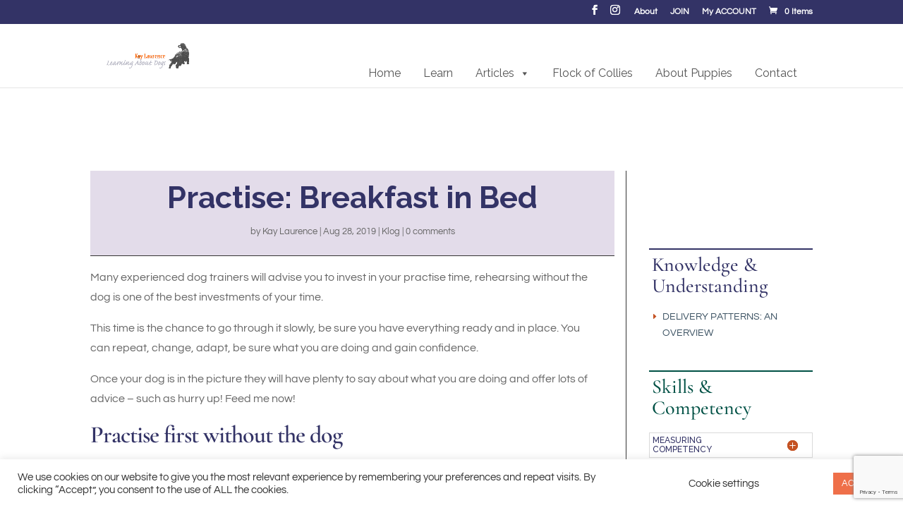

--- FILE ---
content_type: text/html; charset=utf-8
request_url: https://www.google.com/recaptcha/api2/anchor?ar=1&k=6LcNCMkUAAAAAM55D4Q8XdRDyxTXUcfIhRNqmpUb&co=aHR0cHM6Ly93d3cubGVhcm5pbmdhYm91dGRvZ3MuY29tOjQ0Mw..&hl=en&v=PoyoqOPhxBO7pBk68S4YbpHZ&size=invisible&anchor-ms=20000&execute-ms=30000&cb=o3i4cyeaw79c
body_size: 48793
content:
<!DOCTYPE HTML><html dir="ltr" lang="en"><head><meta http-equiv="Content-Type" content="text/html; charset=UTF-8">
<meta http-equiv="X-UA-Compatible" content="IE=edge">
<title>reCAPTCHA</title>
<style type="text/css">
/* cyrillic-ext */
@font-face {
  font-family: 'Roboto';
  font-style: normal;
  font-weight: 400;
  font-stretch: 100%;
  src: url(//fonts.gstatic.com/s/roboto/v48/KFO7CnqEu92Fr1ME7kSn66aGLdTylUAMa3GUBHMdazTgWw.woff2) format('woff2');
  unicode-range: U+0460-052F, U+1C80-1C8A, U+20B4, U+2DE0-2DFF, U+A640-A69F, U+FE2E-FE2F;
}
/* cyrillic */
@font-face {
  font-family: 'Roboto';
  font-style: normal;
  font-weight: 400;
  font-stretch: 100%;
  src: url(//fonts.gstatic.com/s/roboto/v48/KFO7CnqEu92Fr1ME7kSn66aGLdTylUAMa3iUBHMdazTgWw.woff2) format('woff2');
  unicode-range: U+0301, U+0400-045F, U+0490-0491, U+04B0-04B1, U+2116;
}
/* greek-ext */
@font-face {
  font-family: 'Roboto';
  font-style: normal;
  font-weight: 400;
  font-stretch: 100%;
  src: url(//fonts.gstatic.com/s/roboto/v48/KFO7CnqEu92Fr1ME7kSn66aGLdTylUAMa3CUBHMdazTgWw.woff2) format('woff2');
  unicode-range: U+1F00-1FFF;
}
/* greek */
@font-face {
  font-family: 'Roboto';
  font-style: normal;
  font-weight: 400;
  font-stretch: 100%;
  src: url(//fonts.gstatic.com/s/roboto/v48/KFO7CnqEu92Fr1ME7kSn66aGLdTylUAMa3-UBHMdazTgWw.woff2) format('woff2');
  unicode-range: U+0370-0377, U+037A-037F, U+0384-038A, U+038C, U+038E-03A1, U+03A3-03FF;
}
/* math */
@font-face {
  font-family: 'Roboto';
  font-style: normal;
  font-weight: 400;
  font-stretch: 100%;
  src: url(//fonts.gstatic.com/s/roboto/v48/KFO7CnqEu92Fr1ME7kSn66aGLdTylUAMawCUBHMdazTgWw.woff2) format('woff2');
  unicode-range: U+0302-0303, U+0305, U+0307-0308, U+0310, U+0312, U+0315, U+031A, U+0326-0327, U+032C, U+032F-0330, U+0332-0333, U+0338, U+033A, U+0346, U+034D, U+0391-03A1, U+03A3-03A9, U+03B1-03C9, U+03D1, U+03D5-03D6, U+03F0-03F1, U+03F4-03F5, U+2016-2017, U+2034-2038, U+203C, U+2040, U+2043, U+2047, U+2050, U+2057, U+205F, U+2070-2071, U+2074-208E, U+2090-209C, U+20D0-20DC, U+20E1, U+20E5-20EF, U+2100-2112, U+2114-2115, U+2117-2121, U+2123-214F, U+2190, U+2192, U+2194-21AE, U+21B0-21E5, U+21F1-21F2, U+21F4-2211, U+2213-2214, U+2216-22FF, U+2308-230B, U+2310, U+2319, U+231C-2321, U+2336-237A, U+237C, U+2395, U+239B-23B7, U+23D0, U+23DC-23E1, U+2474-2475, U+25AF, U+25B3, U+25B7, U+25BD, U+25C1, U+25CA, U+25CC, U+25FB, U+266D-266F, U+27C0-27FF, U+2900-2AFF, U+2B0E-2B11, U+2B30-2B4C, U+2BFE, U+3030, U+FF5B, U+FF5D, U+1D400-1D7FF, U+1EE00-1EEFF;
}
/* symbols */
@font-face {
  font-family: 'Roboto';
  font-style: normal;
  font-weight: 400;
  font-stretch: 100%;
  src: url(//fonts.gstatic.com/s/roboto/v48/KFO7CnqEu92Fr1ME7kSn66aGLdTylUAMaxKUBHMdazTgWw.woff2) format('woff2');
  unicode-range: U+0001-000C, U+000E-001F, U+007F-009F, U+20DD-20E0, U+20E2-20E4, U+2150-218F, U+2190, U+2192, U+2194-2199, U+21AF, U+21E6-21F0, U+21F3, U+2218-2219, U+2299, U+22C4-22C6, U+2300-243F, U+2440-244A, U+2460-24FF, U+25A0-27BF, U+2800-28FF, U+2921-2922, U+2981, U+29BF, U+29EB, U+2B00-2BFF, U+4DC0-4DFF, U+FFF9-FFFB, U+10140-1018E, U+10190-1019C, U+101A0, U+101D0-101FD, U+102E0-102FB, U+10E60-10E7E, U+1D2C0-1D2D3, U+1D2E0-1D37F, U+1F000-1F0FF, U+1F100-1F1AD, U+1F1E6-1F1FF, U+1F30D-1F30F, U+1F315, U+1F31C, U+1F31E, U+1F320-1F32C, U+1F336, U+1F378, U+1F37D, U+1F382, U+1F393-1F39F, U+1F3A7-1F3A8, U+1F3AC-1F3AF, U+1F3C2, U+1F3C4-1F3C6, U+1F3CA-1F3CE, U+1F3D4-1F3E0, U+1F3ED, U+1F3F1-1F3F3, U+1F3F5-1F3F7, U+1F408, U+1F415, U+1F41F, U+1F426, U+1F43F, U+1F441-1F442, U+1F444, U+1F446-1F449, U+1F44C-1F44E, U+1F453, U+1F46A, U+1F47D, U+1F4A3, U+1F4B0, U+1F4B3, U+1F4B9, U+1F4BB, U+1F4BF, U+1F4C8-1F4CB, U+1F4D6, U+1F4DA, U+1F4DF, U+1F4E3-1F4E6, U+1F4EA-1F4ED, U+1F4F7, U+1F4F9-1F4FB, U+1F4FD-1F4FE, U+1F503, U+1F507-1F50B, U+1F50D, U+1F512-1F513, U+1F53E-1F54A, U+1F54F-1F5FA, U+1F610, U+1F650-1F67F, U+1F687, U+1F68D, U+1F691, U+1F694, U+1F698, U+1F6AD, U+1F6B2, U+1F6B9-1F6BA, U+1F6BC, U+1F6C6-1F6CF, U+1F6D3-1F6D7, U+1F6E0-1F6EA, U+1F6F0-1F6F3, U+1F6F7-1F6FC, U+1F700-1F7FF, U+1F800-1F80B, U+1F810-1F847, U+1F850-1F859, U+1F860-1F887, U+1F890-1F8AD, U+1F8B0-1F8BB, U+1F8C0-1F8C1, U+1F900-1F90B, U+1F93B, U+1F946, U+1F984, U+1F996, U+1F9E9, U+1FA00-1FA6F, U+1FA70-1FA7C, U+1FA80-1FA89, U+1FA8F-1FAC6, U+1FACE-1FADC, U+1FADF-1FAE9, U+1FAF0-1FAF8, U+1FB00-1FBFF;
}
/* vietnamese */
@font-face {
  font-family: 'Roboto';
  font-style: normal;
  font-weight: 400;
  font-stretch: 100%;
  src: url(//fonts.gstatic.com/s/roboto/v48/KFO7CnqEu92Fr1ME7kSn66aGLdTylUAMa3OUBHMdazTgWw.woff2) format('woff2');
  unicode-range: U+0102-0103, U+0110-0111, U+0128-0129, U+0168-0169, U+01A0-01A1, U+01AF-01B0, U+0300-0301, U+0303-0304, U+0308-0309, U+0323, U+0329, U+1EA0-1EF9, U+20AB;
}
/* latin-ext */
@font-face {
  font-family: 'Roboto';
  font-style: normal;
  font-weight: 400;
  font-stretch: 100%;
  src: url(//fonts.gstatic.com/s/roboto/v48/KFO7CnqEu92Fr1ME7kSn66aGLdTylUAMa3KUBHMdazTgWw.woff2) format('woff2');
  unicode-range: U+0100-02BA, U+02BD-02C5, U+02C7-02CC, U+02CE-02D7, U+02DD-02FF, U+0304, U+0308, U+0329, U+1D00-1DBF, U+1E00-1E9F, U+1EF2-1EFF, U+2020, U+20A0-20AB, U+20AD-20C0, U+2113, U+2C60-2C7F, U+A720-A7FF;
}
/* latin */
@font-face {
  font-family: 'Roboto';
  font-style: normal;
  font-weight: 400;
  font-stretch: 100%;
  src: url(//fonts.gstatic.com/s/roboto/v48/KFO7CnqEu92Fr1ME7kSn66aGLdTylUAMa3yUBHMdazQ.woff2) format('woff2');
  unicode-range: U+0000-00FF, U+0131, U+0152-0153, U+02BB-02BC, U+02C6, U+02DA, U+02DC, U+0304, U+0308, U+0329, U+2000-206F, U+20AC, U+2122, U+2191, U+2193, U+2212, U+2215, U+FEFF, U+FFFD;
}
/* cyrillic-ext */
@font-face {
  font-family: 'Roboto';
  font-style: normal;
  font-weight: 500;
  font-stretch: 100%;
  src: url(//fonts.gstatic.com/s/roboto/v48/KFO7CnqEu92Fr1ME7kSn66aGLdTylUAMa3GUBHMdazTgWw.woff2) format('woff2');
  unicode-range: U+0460-052F, U+1C80-1C8A, U+20B4, U+2DE0-2DFF, U+A640-A69F, U+FE2E-FE2F;
}
/* cyrillic */
@font-face {
  font-family: 'Roboto';
  font-style: normal;
  font-weight: 500;
  font-stretch: 100%;
  src: url(//fonts.gstatic.com/s/roboto/v48/KFO7CnqEu92Fr1ME7kSn66aGLdTylUAMa3iUBHMdazTgWw.woff2) format('woff2');
  unicode-range: U+0301, U+0400-045F, U+0490-0491, U+04B0-04B1, U+2116;
}
/* greek-ext */
@font-face {
  font-family: 'Roboto';
  font-style: normal;
  font-weight: 500;
  font-stretch: 100%;
  src: url(//fonts.gstatic.com/s/roboto/v48/KFO7CnqEu92Fr1ME7kSn66aGLdTylUAMa3CUBHMdazTgWw.woff2) format('woff2');
  unicode-range: U+1F00-1FFF;
}
/* greek */
@font-face {
  font-family: 'Roboto';
  font-style: normal;
  font-weight: 500;
  font-stretch: 100%;
  src: url(//fonts.gstatic.com/s/roboto/v48/KFO7CnqEu92Fr1ME7kSn66aGLdTylUAMa3-UBHMdazTgWw.woff2) format('woff2');
  unicode-range: U+0370-0377, U+037A-037F, U+0384-038A, U+038C, U+038E-03A1, U+03A3-03FF;
}
/* math */
@font-face {
  font-family: 'Roboto';
  font-style: normal;
  font-weight: 500;
  font-stretch: 100%;
  src: url(//fonts.gstatic.com/s/roboto/v48/KFO7CnqEu92Fr1ME7kSn66aGLdTylUAMawCUBHMdazTgWw.woff2) format('woff2');
  unicode-range: U+0302-0303, U+0305, U+0307-0308, U+0310, U+0312, U+0315, U+031A, U+0326-0327, U+032C, U+032F-0330, U+0332-0333, U+0338, U+033A, U+0346, U+034D, U+0391-03A1, U+03A3-03A9, U+03B1-03C9, U+03D1, U+03D5-03D6, U+03F0-03F1, U+03F4-03F5, U+2016-2017, U+2034-2038, U+203C, U+2040, U+2043, U+2047, U+2050, U+2057, U+205F, U+2070-2071, U+2074-208E, U+2090-209C, U+20D0-20DC, U+20E1, U+20E5-20EF, U+2100-2112, U+2114-2115, U+2117-2121, U+2123-214F, U+2190, U+2192, U+2194-21AE, U+21B0-21E5, U+21F1-21F2, U+21F4-2211, U+2213-2214, U+2216-22FF, U+2308-230B, U+2310, U+2319, U+231C-2321, U+2336-237A, U+237C, U+2395, U+239B-23B7, U+23D0, U+23DC-23E1, U+2474-2475, U+25AF, U+25B3, U+25B7, U+25BD, U+25C1, U+25CA, U+25CC, U+25FB, U+266D-266F, U+27C0-27FF, U+2900-2AFF, U+2B0E-2B11, U+2B30-2B4C, U+2BFE, U+3030, U+FF5B, U+FF5D, U+1D400-1D7FF, U+1EE00-1EEFF;
}
/* symbols */
@font-face {
  font-family: 'Roboto';
  font-style: normal;
  font-weight: 500;
  font-stretch: 100%;
  src: url(//fonts.gstatic.com/s/roboto/v48/KFO7CnqEu92Fr1ME7kSn66aGLdTylUAMaxKUBHMdazTgWw.woff2) format('woff2');
  unicode-range: U+0001-000C, U+000E-001F, U+007F-009F, U+20DD-20E0, U+20E2-20E4, U+2150-218F, U+2190, U+2192, U+2194-2199, U+21AF, U+21E6-21F0, U+21F3, U+2218-2219, U+2299, U+22C4-22C6, U+2300-243F, U+2440-244A, U+2460-24FF, U+25A0-27BF, U+2800-28FF, U+2921-2922, U+2981, U+29BF, U+29EB, U+2B00-2BFF, U+4DC0-4DFF, U+FFF9-FFFB, U+10140-1018E, U+10190-1019C, U+101A0, U+101D0-101FD, U+102E0-102FB, U+10E60-10E7E, U+1D2C0-1D2D3, U+1D2E0-1D37F, U+1F000-1F0FF, U+1F100-1F1AD, U+1F1E6-1F1FF, U+1F30D-1F30F, U+1F315, U+1F31C, U+1F31E, U+1F320-1F32C, U+1F336, U+1F378, U+1F37D, U+1F382, U+1F393-1F39F, U+1F3A7-1F3A8, U+1F3AC-1F3AF, U+1F3C2, U+1F3C4-1F3C6, U+1F3CA-1F3CE, U+1F3D4-1F3E0, U+1F3ED, U+1F3F1-1F3F3, U+1F3F5-1F3F7, U+1F408, U+1F415, U+1F41F, U+1F426, U+1F43F, U+1F441-1F442, U+1F444, U+1F446-1F449, U+1F44C-1F44E, U+1F453, U+1F46A, U+1F47D, U+1F4A3, U+1F4B0, U+1F4B3, U+1F4B9, U+1F4BB, U+1F4BF, U+1F4C8-1F4CB, U+1F4D6, U+1F4DA, U+1F4DF, U+1F4E3-1F4E6, U+1F4EA-1F4ED, U+1F4F7, U+1F4F9-1F4FB, U+1F4FD-1F4FE, U+1F503, U+1F507-1F50B, U+1F50D, U+1F512-1F513, U+1F53E-1F54A, U+1F54F-1F5FA, U+1F610, U+1F650-1F67F, U+1F687, U+1F68D, U+1F691, U+1F694, U+1F698, U+1F6AD, U+1F6B2, U+1F6B9-1F6BA, U+1F6BC, U+1F6C6-1F6CF, U+1F6D3-1F6D7, U+1F6E0-1F6EA, U+1F6F0-1F6F3, U+1F6F7-1F6FC, U+1F700-1F7FF, U+1F800-1F80B, U+1F810-1F847, U+1F850-1F859, U+1F860-1F887, U+1F890-1F8AD, U+1F8B0-1F8BB, U+1F8C0-1F8C1, U+1F900-1F90B, U+1F93B, U+1F946, U+1F984, U+1F996, U+1F9E9, U+1FA00-1FA6F, U+1FA70-1FA7C, U+1FA80-1FA89, U+1FA8F-1FAC6, U+1FACE-1FADC, U+1FADF-1FAE9, U+1FAF0-1FAF8, U+1FB00-1FBFF;
}
/* vietnamese */
@font-face {
  font-family: 'Roboto';
  font-style: normal;
  font-weight: 500;
  font-stretch: 100%;
  src: url(//fonts.gstatic.com/s/roboto/v48/KFO7CnqEu92Fr1ME7kSn66aGLdTylUAMa3OUBHMdazTgWw.woff2) format('woff2');
  unicode-range: U+0102-0103, U+0110-0111, U+0128-0129, U+0168-0169, U+01A0-01A1, U+01AF-01B0, U+0300-0301, U+0303-0304, U+0308-0309, U+0323, U+0329, U+1EA0-1EF9, U+20AB;
}
/* latin-ext */
@font-face {
  font-family: 'Roboto';
  font-style: normal;
  font-weight: 500;
  font-stretch: 100%;
  src: url(//fonts.gstatic.com/s/roboto/v48/KFO7CnqEu92Fr1ME7kSn66aGLdTylUAMa3KUBHMdazTgWw.woff2) format('woff2');
  unicode-range: U+0100-02BA, U+02BD-02C5, U+02C7-02CC, U+02CE-02D7, U+02DD-02FF, U+0304, U+0308, U+0329, U+1D00-1DBF, U+1E00-1E9F, U+1EF2-1EFF, U+2020, U+20A0-20AB, U+20AD-20C0, U+2113, U+2C60-2C7F, U+A720-A7FF;
}
/* latin */
@font-face {
  font-family: 'Roboto';
  font-style: normal;
  font-weight: 500;
  font-stretch: 100%;
  src: url(//fonts.gstatic.com/s/roboto/v48/KFO7CnqEu92Fr1ME7kSn66aGLdTylUAMa3yUBHMdazQ.woff2) format('woff2');
  unicode-range: U+0000-00FF, U+0131, U+0152-0153, U+02BB-02BC, U+02C6, U+02DA, U+02DC, U+0304, U+0308, U+0329, U+2000-206F, U+20AC, U+2122, U+2191, U+2193, U+2212, U+2215, U+FEFF, U+FFFD;
}
/* cyrillic-ext */
@font-face {
  font-family: 'Roboto';
  font-style: normal;
  font-weight: 900;
  font-stretch: 100%;
  src: url(//fonts.gstatic.com/s/roboto/v48/KFO7CnqEu92Fr1ME7kSn66aGLdTylUAMa3GUBHMdazTgWw.woff2) format('woff2');
  unicode-range: U+0460-052F, U+1C80-1C8A, U+20B4, U+2DE0-2DFF, U+A640-A69F, U+FE2E-FE2F;
}
/* cyrillic */
@font-face {
  font-family: 'Roboto';
  font-style: normal;
  font-weight: 900;
  font-stretch: 100%;
  src: url(//fonts.gstatic.com/s/roboto/v48/KFO7CnqEu92Fr1ME7kSn66aGLdTylUAMa3iUBHMdazTgWw.woff2) format('woff2');
  unicode-range: U+0301, U+0400-045F, U+0490-0491, U+04B0-04B1, U+2116;
}
/* greek-ext */
@font-face {
  font-family: 'Roboto';
  font-style: normal;
  font-weight: 900;
  font-stretch: 100%;
  src: url(//fonts.gstatic.com/s/roboto/v48/KFO7CnqEu92Fr1ME7kSn66aGLdTylUAMa3CUBHMdazTgWw.woff2) format('woff2');
  unicode-range: U+1F00-1FFF;
}
/* greek */
@font-face {
  font-family: 'Roboto';
  font-style: normal;
  font-weight: 900;
  font-stretch: 100%;
  src: url(//fonts.gstatic.com/s/roboto/v48/KFO7CnqEu92Fr1ME7kSn66aGLdTylUAMa3-UBHMdazTgWw.woff2) format('woff2');
  unicode-range: U+0370-0377, U+037A-037F, U+0384-038A, U+038C, U+038E-03A1, U+03A3-03FF;
}
/* math */
@font-face {
  font-family: 'Roboto';
  font-style: normal;
  font-weight: 900;
  font-stretch: 100%;
  src: url(//fonts.gstatic.com/s/roboto/v48/KFO7CnqEu92Fr1ME7kSn66aGLdTylUAMawCUBHMdazTgWw.woff2) format('woff2');
  unicode-range: U+0302-0303, U+0305, U+0307-0308, U+0310, U+0312, U+0315, U+031A, U+0326-0327, U+032C, U+032F-0330, U+0332-0333, U+0338, U+033A, U+0346, U+034D, U+0391-03A1, U+03A3-03A9, U+03B1-03C9, U+03D1, U+03D5-03D6, U+03F0-03F1, U+03F4-03F5, U+2016-2017, U+2034-2038, U+203C, U+2040, U+2043, U+2047, U+2050, U+2057, U+205F, U+2070-2071, U+2074-208E, U+2090-209C, U+20D0-20DC, U+20E1, U+20E5-20EF, U+2100-2112, U+2114-2115, U+2117-2121, U+2123-214F, U+2190, U+2192, U+2194-21AE, U+21B0-21E5, U+21F1-21F2, U+21F4-2211, U+2213-2214, U+2216-22FF, U+2308-230B, U+2310, U+2319, U+231C-2321, U+2336-237A, U+237C, U+2395, U+239B-23B7, U+23D0, U+23DC-23E1, U+2474-2475, U+25AF, U+25B3, U+25B7, U+25BD, U+25C1, U+25CA, U+25CC, U+25FB, U+266D-266F, U+27C0-27FF, U+2900-2AFF, U+2B0E-2B11, U+2B30-2B4C, U+2BFE, U+3030, U+FF5B, U+FF5D, U+1D400-1D7FF, U+1EE00-1EEFF;
}
/* symbols */
@font-face {
  font-family: 'Roboto';
  font-style: normal;
  font-weight: 900;
  font-stretch: 100%;
  src: url(//fonts.gstatic.com/s/roboto/v48/KFO7CnqEu92Fr1ME7kSn66aGLdTylUAMaxKUBHMdazTgWw.woff2) format('woff2');
  unicode-range: U+0001-000C, U+000E-001F, U+007F-009F, U+20DD-20E0, U+20E2-20E4, U+2150-218F, U+2190, U+2192, U+2194-2199, U+21AF, U+21E6-21F0, U+21F3, U+2218-2219, U+2299, U+22C4-22C6, U+2300-243F, U+2440-244A, U+2460-24FF, U+25A0-27BF, U+2800-28FF, U+2921-2922, U+2981, U+29BF, U+29EB, U+2B00-2BFF, U+4DC0-4DFF, U+FFF9-FFFB, U+10140-1018E, U+10190-1019C, U+101A0, U+101D0-101FD, U+102E0-102FB, U+10E60-10E7E, U+1D2C0-1D2D3, U+1D2E0-1D37F, U+1F000-1F0FF, U+1F100-1F1AD, U+1F1E6-1F1FF, U+1F30D-1F30F, U+1F315, U+1F31C, U+1F31E, U+1F320-1F32C, U+1F336, U+1F378, U+1F37D, U+1F382, U+1F393-1F39F, U+1F3A7-1F3A8, U+1F3AC-1F3AF, U+1F3C2, U+1F3C4-1F3C6, U+1F3CA-1F3CE, U+1F3D4-1F3E0, U+1F3ED, U+1F3F1-1F3F3, U+1F3F5-1F3F7, U+1F408, U+1F415, U+1F41F, U+1F426, U+1F43F, U+1F441-1F442, U+1F444, U+1F446-1F449, U+1F44C-1F44E, U+1F453, U+1F46A, U+1F47D, U+1F4A3, U+1F4B0, U+1F4B3, U+1F4B9, U+1F4BB, U+1F4BF, U+1F4C8-1F4CB, U+1F4D6, U+1F4DA, U+1F4DF, U+1F4E3-1F4E6, U+1F4EA-1F4ED, U+1F4F7, U+1F4F9-1F4FB, U+1F4FD-1F4FE, U+1F503, U+1F507-1F50B, U+1F50D, U+1F512-1F513, U+1F53E-1F54A, U+1F54F-1F5FA, U+1F610, U+1F650-1F67F, U+1F687, U+1F68D, U+1F691, U+1F694, U+1F698, U+1F6AD, U+1F6B2, U+1F6B9-1F6BA, U+1F6BC, U+1F6C6-1F6CF, U+1F6D3-1F6D7, U+1F6E0-1F6EA, U+1F6F0-1F6F3, U+1F6F7-1F6FC, U+1F700-1F7FF, U+1F800-1F80B, U+1F810-1F847, U+1F850-1F859, U+1F860-1F887, U+1F890-1F8AD, U+1F8B0-1F8BB, U+1F8C0-1F8C1, U+1F900-1F90B, U+1F93B, U+1F946, U+1F984, U+1F996, U+1F9E9, U+1FA00-1FA6F, U+1FA70-1FA7C, U+1FA80-1FA89, U+1FA8F-1FAC6, U+1FACE-1FADC, U+1FADF-1FAE9, U+1FAF0-1FAF8, U+1FB00-1FBFF;
}
/* vietnamese */
@font-face {
  font-family: 'Roboto';
  font-style: normal;
  font-weight: 900;
  font-stretch: 100%;
  src: url(//fonts.gstatic.com/s/roboto/v48/KFO7CnqEu92Fr1ME7kSn66aGLdTylUAMa3OUBHMdazTgWw.woff2) format('woff2');
  unicode-range: U+0102-0103, U+0110-0111, U+0128-0129, U+0168-0169, U+01A0-01A1, U+01AF-01B0, U+0300-0301, U+0303-0304, U+0308-0309, U+0323, U+0329, U+1EA0-1EF9, U+20AB;
}
/* latin-ext */
@font-face {
  font-family: 'Roboto';
  font-style: normal;
  font-weight: 900;
  font-stretch: 100%;
  src: url(//fonts.gstatic.com/s/roboto/v48/KFO7CnqEu92Fr1ME7kSn66aGLdTylUAMa3KUBHMdazTgWw.woff2) format('woff2');
  unicode-range: U+0100-02BA, U+02BD-02C5, U+02C7-02CC, U+02CE-02D7, U+02DD-02FF, U+0304, U+0308, U+0329, U+1D00-1DBF, U+1E00-1E9F, U+1EF2-1EFF, U+2020, U+20A0-20AB, U+20AD-20C0, U+2113, U+2C60-2C7F, U+A720-A7FF;
}
/* latin */
@font-face {
  font-family: 'Roboto';
  font-style: normal;
  font-weight: 900;
  font-stretch: 100%;
  src: url(//fonts.gstatic.com/s/roboto/v48/KFO7CnqEu92Fr1ME7kSn66aGLdTylUAMa3yUBHMdazQ.woff2) format('woff2');
  unicode-range: U+0000-00FF, U+0131, U+0152-0153, U+02BB-02BC, U+02C6, U+02DA, U+02DC, U+0304, U+0308, U+0329, U+2000-206F, U+20AC, U+2122, U+2191, U+2193, U+2212, U+2215, U+FEFF, U+FFFD;
}

</style>
<link rel="stylesheet" type="text/css" href="https://www.gstatic.com/recaptcha/releases/PoyoqOPhxBO7pBk68S4YbpHZ/styles__ltr.css">
<script nonce="XD7jqwyWriZWuHJPC0KkVA" type="text/javascript">window['__recaptcha_api'] = 'https://www.google.com/recaptcha/api2/';</script>
<script type="text/javascript" src="https://www.gstatic.com/recaptcha/releases/PoyoqOPhxBO7pBk68S4YbpHZ/recaptcha__en.js" nonce="XD7jqwyWriZWuHJPC0KkVA">
      
    </script></head>
<body><div id="rc-anchor-alert" class="rc-anchor-alert"></div>
<input type="hidden" id="recaptcha-token" value="[base64]">
<script type="text/javascript" nonce="XD7jqwyWriZWuHJPC0KkVA">
      recaptcha.anchor.Main.init("[\x22ainput\x22,[\x22bgdata\x22,\x22\x22,\[base64]/[base64]/[base64]/bmV3IHJbeF0oY1swXSk6RT09Mj9uZXcgclt4XShjWzBdLGNbMV0pOkU9PTM/bmV3IHJbeF0oY1swXSxjWzFdLGNbMl0pOkU9PTQ/[base64]/[base64]/[base64]/[base64]/[base64]/[base64]/[base64]/[base64]\x22,\[base64]\\u003d\x22,\x22M3RqD8KUw4XDv8KWwoMpw77DocOkUMO8w7tQwoIGfxLDm8K1w5gAazNjwrhcKRbCjSDCugnCvAdKw7QqesKxwq3Dhj5Wwq9MDWDDoRXCs8K/E21Hw6ADdsKvwp06V8Klw5AcJkPCoUTDryRjwrnDkMKmw7csw5VJNwvDkcOdw4HDvTMMwpTCngbDj8OwLlt2w4N7H8OOw7F9McOmd8KlesKLwqnCt8KcwokQMMK0w6U7BybCrzwDH0/DoQludcKfEMOUKDE7w5xjwpXDoMOmf8Opw5zDrcOwRsOhVsOYRsK1wovDhnDDrCcpWh8qwr/Cl8K/JMKbw4zCi8KSKE4Rb01VNMONd0jDlsO6EH7Ck1YDRMKIwovDtsOFw65Da8K4A8K/wrEOw7wZXzTCqsOlw5DCnMK8VCAdw7olw7TChcKUZMKeJcOlZ8K/[base64]/DnlVNW8Kzw5nDg8OlBcK4w6FlG0EEJ8O/wp/CvBTDpD7CgsO4eUN0wp4NwpZWZ8KsehDCmMOOw77CkgHCp0pxw6PDjknDth7CgRVEwpvDr8OowpQGw6kFVMKYKGrCucKAAMOhwpnDqQkQwrLDoMKBAQ8mRMOhAUwNQMOmT3XDl8K2w5vDrGtFDwoOw6PCusOZw4RfwqPDnlrCkBJ/w7zCmQlQwrg4diUlXX/Ck8K/w7PChcKuw7ITDDHCpxVqwolhBcKbc8K1wrLCgBQFUgDCi27DjE0Jw6kVw4nDqCtJcntRBcKaw4pMw4ZSwrIYw4TDrSDCrSzChsKKwq/DjDg/ZsKYwqvDjxkuVsO7w47DpsKHw6vDom7Cu1NUb8OPFcKnB8Kbw4fDn8K8Dxl4wp7CpsO/dlcHKcKRFxHCvWgtwr5CUWh4aMOhZHnDk03CtMO4FsOVUCLClFIQecKscsKDw5LCrlZVVcOSwpLCmsKOw6fDngVzw6JwAMOsw44XPl3Dox1YM3JLw6IMwpQVQ8O+KjdSfcKqfW7DpUg1W8KAwqQBw5DCisOuV8Kiw6/DmMKWwp8XKx7ClsKnwoTDv0nCrXArwqM0w6dAw5LDtHrCksO1E8KNw6Q1BcK0NsK0wp84X8Oqw7Jzw4bDpMKRwr/CmgbCmXZYa8O3w7syCCvCkcOTGcKodsOffQk/F0zCu8KlXxcWYsOpVsOVw55eG0TDhEMMMjh6wq1Mw6EgasKBU8Ojw5rDjxnCoXR5RETDujrDscKBGMKKVyorw7wRSRfCp2JLwqsVw4/DiMKYO1bCgxTDi8KVRsOJWsK2w5QBb8OgEcKHT2HDjwV9C8Oowr/CnTYmwpPDpcOIe8K0ZsOcKUdrw6FEw4tLw6UuDBQhWmDCszDCosOsFRBAw4LCvsKwwpjCrCZiw7gfwrHDgjnDvRkIwqHCjMONOMOXJcKdw6d5V8KPwpk4wpXCl8KDcTQXS8OEKcKnw5HDj2Qmw7kYwpzCikLDr3tQUsKHw5AZw5o8B0DDpMONeHzDlkJKaMKvGlTDtX/Cl2jDqRhnDMKdHsKdw4PDjsOrw6jDiMKWasK9wrTCqk3DmU3DmCt5wrh6w4JQwqJpFcK8w7nDpsKeKsKewp3CqBbCn8KAQMONwozCrMOfw57CmcKEw4Vawo11woVFQTfCvgHCh0c1b8OWcMKoJcO8w7zDkjs/[base64]/DssOPwr8EIRENwqvDkEFpYcKMw70ITMKEYlLCmR/CjGPDu0soVAPDscOQw6N/IcOETxXCqcKmTkBuwrHCpcKfwoHCmDzDnXRuwpwKT8KBZ8O8QSdNwpnCsTLCm8OTNG/CtV1vwqrCp8K4wo0IPcK/RlbCkcKsTG7CtXBXV8O6LsKgwo3DncOBTcKBMsKXNHt1wqTCpcKVwoHDl8K2ICjDuMOZw5JxF8OPw7jDrMKMw5VXDFbCpMK/JDUSWSPDncOHw73CqMK8bFkETsOnI8ONwqUlwos3bl/DhsOJwoMkwrvCuUXDmE/[base64]/wotkw78bYsOMwqRzWn/CqDxGw5sqacOfKlXCkzPCjjfCp2VoKcKYDcKgR8OAJcOcRsO/[base64]/Dm8ONw7/[base64]/[base64]/CqEPDpSnDkTHCgg8ow6DDkGpdfTgGa8K6dhw5ewvCjcKQY34JXMOvPMO/woMow7FPWsKrIHYowovCi8KrFzrDsMKOM8KWw4FRwqEQWCBFwq7CnBPDsDVEw7B7w44ZKcOtwrdRZg/CvMODZxYQw4fDrsKjw73DscOrwrbDmn/DhDTCkFTDoWbDosKxXkjChmY0IMKTw611w57Cu27DucOVaVTDlULCtsOyY8O/GMKEwoTCmXgDw6Qkwrc0DMKmwrJzwrDCu03Dq8KqDULDrR40TcODFFzDoAw7Pm1UQcK+wrXCpsK6woBmKQTCucK4FmJCw6MiTnjDkUPDlsONesKnH8OfGcKMwqrCsCTDpkHCn8Kdw6tbwookOsK9wpXCqw/DmEPDlX7DjXTDoCrCtW/DnCkPXULDpz02NTpTF8KJWDvDh8O5w6jDvcKAwrwVw5suw5bDikrCmkEqd8KVGjYoUi/[base64]/Cj8O1w73DgnTDoMK3w61rc8ODUFnCncKUdldZw6XClnrCqcKfGcKvYkNsATHDi8OHw6PDmzXCnArDhsKYwq0BKcOtwo/CtR/Ckw4Sw74wKcKUw6nDosKaw5rCjcOmRCLDpMOePRzCtRFSNsK7w6snBB1YBhoLw55sw5Ijd2R9wqjCp8OiTnDDqAQwTcKSWgfDiMOyc8KfwrVwAWfDtsKJf2/CtcK8IEZtZMOfTsKDB8Opw4rCpsOLw516W8OWDcOow4wZE2/DvsKafXLCgz9uwpoTw69YMFXCm2VSwr4RTD/[base64]/ClyJGYVQTwqs1QkrDnllMw6DClMKuwrwMwoTDjMOSw4jDq8KXHjXColHCtDnDoMK1w7xISMKbQ8KkwrNXNhLChW/CqHwqwqVtGjbCgMKBw4jDqE0IByVLwpdFwrsmwqZaPBPDkkvDpFdFwoNWw4Irw6FRw5fDoHXDs8Kgwp/DrMKrUBA6w4vDgCTDpMKKwqHClxLCu1cKZ2EKw5PDrQrDvS5QL8O8UcOaw4cZNsODw6fCsMKTAsOVcQp+LxkvS8KAZ8Kywq95BWbCsMO0wqgRCSQhwp4tVwjChEbDv0oTw73DtsKeIivCqAYNRsOzG8Ozw57Dk08bw41Hw4/Cox56EsOUwpfCgcOJwrPDisKmwpdVL8K3wqM1w7HDhzxaRkABJMKiwpDDjMOmwoPCm8KLF0EFc3tuJMK5wrVnw4Zaw7/DvsO/wpzChURqwo1zwrTCl8OPw4PCgMOCAT09wqAsOSIvwq/DjRBPwo12wqLCgsKRwrp1YG4YeMK9w7ZdwoA+cR9tQsOhw7YUQVcfZhTDnG/DvgFBw7bCr0jDqMO/CztZWMK1w7jDgCnCvVkXUl7CksO3wq0Hw6B2K8KLwobDtMKtw7LCuMKbwqLCicKyfcO/wr7CsxjCicKrwpMIRsKoCU9SwpnCksO/w7vCvR/ChEFuw7vDpnsCw7Ziw47DmcO8cS3CtMOEw7R4wrLCqU9eeTrCmnfDt8KHw7nCh8OkDsOww5xUAsKGw4LCrMOqbDnDo3/CnzFcwrnDpyzCg8O8D2xaenLCrcOEG8KlUizDgSbDosOCw4AuwrXClCXDgERLw7zDrl/CtmnDuMOhUMONwoDDvVkNLnDDhGg/GMONZMOBbFgzGELDv0hBdVjCiwk7w7pqwq7CrsO0dMO1wr/CpMOZwpjCnkd1C8KKdWjCpS5hw4TDgcKSbnsJTMKCwrsbw4AODwnDrsKrU8K/a0HCoU7DlMKCw4FvFS0/XH1Ew4V4woRIwp/Dn8Knwp3CjD3CnwJXDsKqwp8jDjbCm8OswpRucDZjwpwMc8OnVjbCthgQw73DrSvCnW0hK28pRWHDog5wworDssKwfAlmK8ODwpdKcsOlw6HCjE5mJzAWDcO+SsK2w4/DocOOwoQKw77Duy/DusKzwrcHw480w44LXkjDl1E2w6HCnmLDgsKuf8K/woQfwrPCmMKBP8ObY8K5wqFbek3CjAdyPMKWbcOYHcK/w6gOKU/CoMOiVcK4w7zDuMObwpEyJBd9w7HClMKbEcOKwoohV0vDvgPDn8O+XcOtHW4Kw7rDhcK7w6skAcO1wo1AEcOFw6VRAMKIw61GE8K5Ti4+wp1Ew5/Cg8KiwoHCncKSdcOUwpjCn3d/w6fClV7Co8Kad8KTFMOAwrc5EcKkCMKkwqo2UMOEw7rDucK4a3wmwrJcEsOQw4hpw4l0wpTDv0bCh37Ci8K6wpPCq8KhwpzCpgjCtMKTwq/[base64]/w5Emw7nCglPCocOjw6/CuH0Pw77CiGAJw6vCohobPQ7ClD/Dv8K5wqQSwp3CtsOvw7/DscOLw4h5WDImBsKKIX4Vwo7ChMOMNsKUeMOeRsOowrDCqTp8AcKkdMKrwo5Mwp/CgCvDoQrCp8KQwprDmDBYZMKUTEJec1/Cj8Olw6MZw4zCk8KtOE/[base64]/[base64]/DuXzDpMOQOsKEWsO6w4YXVMK4JMK4w7wkwpvCo8KDw7HDkizDqMOHasKtJh8MfTjCoMKVD8KVwr3DscK1wpRYw7rDoTYcOE7ClQQ3aXQuMHAPw5BhTsOiw4g2UwrCjgLCiMObwrl1w6FfGsKDaEfDhzVxQMOrTkBQwo/[base64]/WCEpw4wNFsK7w6fCkk9LTcKOZcKWI8Kbw7JCwpk4wojDpsOSw5bCvzNRRW/CqcKow4Yrw54GMw/DqTDDqsO8IQDDnsK5wp/[base64]/CtMKhNUUew6koSyfDhCIHwoV/OsKHw5ZFFsOdfzjCl2pqwowIw4vDtWpPwrpweMKaZ23CmlTCqHRoe1ROwr0ywpXDiEMnwox5wrg7QCfCucKPQcO3wqvDjUgCelxqFQfCvcOyw7LDqsOHw7NcTcKiTUF3w43DrFF+w5zCscKEFinCpMK/wo0BfHDCpQEIwqwowpnCkAowSMKqTUJlw6wEIcKtwpQtw59uWMOmccOSw7JTFAnDrlHCp8OWdMKoPMOQF8Kxw47Dl8Kjwpk9w57Cr1MKw7bDik/[base64]/[base64]/CrjXChCcQwpAEwqdndcKsaMOOHBjDglVsccK7wpjDkMKAw6bCr8Kvw7HDugHChk7Cu8K+wrPCv8KBw7rCkTPDqMK+FcKHTSTDnMOvw6nDnMOUw6rCjcO+wowKccK4wrZiCSYtwrYzwoA/C8KCwq3DjELClcKVw67Ci8OyOV1RwpE/[base64]/wpwFw5XDlWNYNMK+GcK/PsK/[base64]/DqmkYw6UTEXLDhMO1QsOTG8O+Gy14wp/Ckz9uwrbCkxHDo8Oqw68ZUcO7woRfTsKlSMOVw6Aaw5nDh8KFXErCj8KPw7XDn8OXwrbCucOYcjwaw6cHVnfDq8KlwrjCucOIwpbChcO1wrrCmCPDnmNAwrLDucK7JAVBLyXDjzhUw4bCn8KXwp7DlX/[base64]/Cq8KGwqbCohtxw4QWw4HCp8KVwrMmU8OUwpnCuinDjVXDncKxwrdQTcKKwpUKw7XDjcK6w43CpwvCnAUGMcOGwpV7UsKlHMKsTRVJY3Zxw6jDgMKoaW8KU8Kww6I0wokcw6ESKG8VRTEWFMKOcsKWwr/[base64]/DpMKJwonCrzzCmCzCuMKXSMK/LsKYw5vCmsOeF8ONOcO0w5bDgDTCjXTCjnxow4nCkcONDjtAwoTDojVfw4QYw4RCwqZaD1wtwocQw4RkUyUVb2fDjjfDjsOcMmRYw74/ajHCkEglYsKJEcOFw7TChgjDo8KBworCvMKgZ8O6embClBddwq7DsnHDiMOyw7k7wrPDpsKjZQzDnhQUwrDCsjg5Vg3CsMOFwokZw5rDlRtAEsKKw6puw6jDkcKjw6XDrUYIw4/Cq8OvwoldwoF2X8OPw4rCr8KhHMOTLcKywqTCgcK7w7NGw7nClMKGw5Z5JcK2f8KgHcOHw67DnmXCusOUDAzCjV/[base64]/CrcOpwoPDnWDCs8OAwp8rGlYPwpNxw7s4wo/CpsKeUcKxK8KfOwrCksKtTcO6Fz1Iwq3DnMK7wqPDrMKzw4zDg8K3w61kwpzCtcOnecOAEMKhw7Viwq05wo4FEknDu8OIT8OMw6cPw79KwqMmNwVdw54Aw4N3C8OPLl9EwqrDn8O/w7DDmcKZchjDvAnDmiTDgALDosOWZcOaPVLDsMOYOMOcwq1eDgjDu3DDnkHCpSAVwoLCshcnwqXCr8KDwqxbwpctLl7DncKxwrE4EFQhbMKAwpvDtsKCHsOnN8Kfwrk0HcO/w43DlsKoLDxVw6zCtgVrTwhiw4PCoMOTHsOPVhXClndewoZrNBHDuMO0w6tNJiZpMMK1w4lXc8OWcMK8w4U1w6pLXhHCuHhgw5nCpcKbOU0Lw5gbw7IpYMKPw67CkmjDusOGPcOGw5vCtRdYBTXDqsKxwpvCiW/Dk2kaw7FhI3TCpsOjwqsnXMOSFcOkG3t3wpDDgWRMwr9uZGvCjsOyX2kXwrMIwp/DpMOqw5Q4w63DsMOIfsKzw44XbhlrLjpad8OePMOywowmwr4sw4xjasOZWS5yKjtGw5rDry7Di8OhDAcVVGAMw6vCoEBydEFUHH3Dl0vCkBAAZUUuwrfDmnXChRVPd0A8TxoOAsKow5gxJFDCusOqwpx0wrAqY8KcN8KLP0FRHsOiwqpkwr9owoTCvcO/[base64]/Dl8KLI8KzUsKIw5PDk8KlRidpwqwATsKmcMOCwoTDn3DDpsK9w6vDrDkJccOMPh3CoQBJwqNreWp7wp7CjW9uw67Cl8OHw4gJfsKyw7/[base64]/w7Fzw77DnkMWDMO5wqhBw6VdKW80wpHDuR3DjsKgwrHDpznDl8Ovw6PDqsOYVVFoOUp5A20ELMO3w6XDgMKvw5B1NkYoNcKVw4lgeQ7DqwhIP17DmHwOKUpzw5rDusK0LW5uwqw5woN1wonDqVnDocOJFGLDmcOKwqdhwoY3wpAPw5jDjyNrP8KDZ8KuwqV0w4Y/CcO1dygMCSLCkwjDhMO7wr3DuV9ww5PCqlfDmsKBWXHCkMKndsODw49ECF3Cn1A3bHHDhMKDPMObwq8NwrFocDB+w5TDoMKbJsKaw5lSwrXCsMOnD8OOfH8nwqB5M8KQwoDCrTjClMOOV8O+T1bDsVlwCsOEw4Alw6HDnsKZDgtAdmBNwp0lwpYsN8Ouw5o/[base64]/DuMKWwpLCjB4NCD0ReEsgw4UTwp/[base64]/Ckn1Lw4oDe1LClzB4QUXDsxHCscKgw4bDjW0swrVww4Y/wpkUQsOVY8OKEQ3Ds8K3w4tOTSR6RsOgKSIDZ8KKw4JjZ8OvO8O1VcK6UwfDqj1pKcK3wrRiwpPDrcKcwpPDt8K1TAkKwqBmL8OPwrbCqMKXBcK3XcKDw5pWwppDw4fCpwbCusKqAj0DLV/CukfDjUN9WWZXSybDlxrDuXHDnMOVQg4PW8KvwpLDj2jDvh7DpMKswpDCvMOhwpJQw6JlIG/DoFLCimPDnS7DulrCjcOlPMOhdcKVw5LDuTsaZ1bCnMO+wo9dw6RDehHCoT4/K0xjw5hhPUJgwok7wqbDg8KKwpBYWcOWwqMcKx9IfE3Cr8KEbcOFB8OQGCQ0wqZQCsOOHG9gw75Iw4Mfw6zDp8OrwqQiP17DmsOTwpbDvQYDF19WMsK7YzvCo8KJwpl3IcKRWRBKHMOdS8KdwrMFAT88cMOeHS/DoibDm8KCw5vCucKkfMOBwoFTw6LDhMKER3zDtcKxKcOhdCQPCsO7ETLDsCI+wqrDkC7DkSHCrh3DkWXDq24zw77DkjrDj8KkMHk1dcKwwrJewqUQw5nCkkQiw7VudsO+ZgXCtcK2G8OZRn/[base64]/CoHcTwpvDsQpQdMKtaR4/w7NWw4M1w59bwrpESsOydsOBWsKVUMO8P8KDw47Dtk/Do2XClMKsw5rCusKabznDglQkw4rCp8OuwpvDlMKDAio1wpsDwrDCvGkNK8Kcw7bCqjNIwqENwq1pbsKOwrzCsW0sHxNHbcKHPsK4wqE5BsKlW3fDlsKoFcOtEMKYwqtTEcOVO8KXw5Rqeh/[base64]/CiMOjw4DClMOGZxxZAcO1cRHCnMOXTcOuKyXCvggrw63CncKMw5rDr8Klw7AQYMOuDzvDuMOdw6Apw43DlR/DtcKFYcOlOcOOVcK2AhgPw49ZWsKZLmHDtsOPfT3CklLDrhgKb8Otw50NwptswqFXw65swpFcw614K04Iw51Mwqphc03DkMKqB8KGa8KsLsKNHsObZU7DgAYEw5VmeQHCssOjCFlXTMKSAW/[base64]/ClMKbwqvDs8OjwqXCogAYYsKSwqoRXDPClcO2w4UPGwYPw6XDjMKwNsOWwphSLjfDqsKlwp1iw4J1YsK6w5vDv8OuwrfDgcOlQF3CpHN8CgvDnhVRTDwfVsOjw5APYcKESMKDSMOuw4QwR8KHwoUVN8KBLMOff159w7TCr8K0McOwUCA/X8OQeMOpwqzDozoYahFpw4N4wqLCgcK0w68NFcOjOMOHw4QPw7LCqMOLwqFeYsO1fsOhByjCgMKGw5Qfw611GHVka8K+wr08w58lwoRQUsKuwo8NwqBLK8OSOsOpw6EVwpPCqHXCvsKWw53DssOOJDU5M8OZbyvClcKWwr1pwqXCoMOsD8K1wqzCn8OhwoUpbsKhw4l/RxzDsRUIfsKhw6fDvMOow4kRdmDDhAfDpMOEeX7DgSswZsKQPkPCnsOkDMKBD8OIw7VGN8ONw47Cg8OowrTDhBNrNiHDrgMqw5Bsw7sGTsKjwr7Cj8Ksw7gcw7LCvwEhw5TChcKDwpbDhG5PwqxnwptdN8KOw6XCnT7Cq3PChcO5X8K0w57Dg8KNBsOjwo/CmsOjwoMew5hNSUTDu8OeGBhxw5PCiMOZwofDucOzwpxXwrLDhsOfwrwMw7zCj8OuwqPCtsOccBM2aCvDg8KZQMK5UhXDghsfN1/CkSVmwoPCsSzCrMOLwpw/w7omdl1GesKkw5cMLGpRwoLCihsJw7XDo8O9WjUuwqQUw7XDksOJH8Ouw4HDmmQbw6vChsO8SFHClcKzw5DClR8tAHJew7ByMsKSeHHCoHzCs8K4JsKdXsOSw7nClBzCq8O7a8KJw4zDgMKYJsOgw4tsw7rDvyN0WsKUwoEUFCnCuzjDr8KBwqnDocO8w5RIwo/Ch3lGAcOHw5h9wqpmw6hUw4rCvcKFBcKlwpzDj8KNZGIqZ1vDpgprVcKJwo0henQHVR/Dqn/DnsKbw74Ld8KgwqkLSsO4woXDvsKVY8O3wpNqwrpgwrDDs07CkwnDisO0IsKkSMKEwo/Dt0l1Q1I3wqnCrMOQAcOTwoEkEcOMeTzCtsKCw57DjDTDv8Kzw4HCg8O9F8OYWBF9RMKBOQ0Pwo9Sw7/[base64]/[base64]/PsOVPMOyw6rChcKLwpPChFl+CyYPXU1fdcKfWsOkw4rDt8Kxwq5QwrHCt0IdOsKMZTZJKcOjeE5Ew54Ywq0HGMKMZcKkTsKiKcOcN8Kjw7kxVEnDosOGw4EpT8K7wq1Ywo7CoF3CgcOFw4rCrsKqw4nDpcOsw7kNw4kIe8OpwrpKdg/CucOgLMKQwq8mwrnCtx/CoMKIw43DgA7ChMKkSisaw6nDnTENcxgIR0xMdAtLwo/DpFVpDMK5QcKzOzUXfcKqw77DrGFxW0PCpgZCXlsvFEXDpF7DuC7CjSLCmcKoB8KOacKYEcK4YsOpFHlMMgZbRcK2D18bw7XCkMOjbcKGwqB4w5gAw5jDoMOBwpwrwo/[base64]/M3TCm8KGwrAkaDg/W1A5PVpBVsKXdiQowoBiw4/CpMKuwoFEPTQCw7AYLHxuwpbDpsOjOETCk1F5FcK7F3t1fMO2w5PDh8O6w7oIC8KFR3k8AsKMa8OAwp8eW8KEUSPClcKtwr3DkMOGHsOyVQDDlsKsw7fCjRDDk8Kkw6dVw6oPwo/DhMK+w5oTCmwVQsKEwo0tw6/[base64]/w4RFwqlzHG/Cp8ODw7HDnsOywqEfOjPDlhQTPsOtQcOVwo8OwrfCpcOENMOFw5DCsXnDvg7Cg0jCp3vDqcKMCknDiCdxGFjCi8OpwqzDm8KHwrrCgsO7wrjDkAVpRSFpwqXDtAt0VShBIlM5BMONw7LCihsqw6vDgTNLwqtYU8KzRMO0wqnCnsOcWwnDhMOsJHQhwrrDrcOhXiU/w6F0aMO5wpPDr8OLwqIsw41/[base64]/[base64]/QMK1HVdYbsKLYMOKw4nDpcKke8Kfwo7DnMKlR8KBw7x6w5fCj8OMw6xlJ03Cj8O7w7toRsObWFfDucO/BB3CrhR3SsO1ATjDmhAVH8O9FsO+dcO8dEUHchoww6bDlXkiwoUULcOhw7vCssOvw6lbw4RnwoDDpsO/D8Orw7lGYSrDoMOoAMO4wpcZw6saw5TDhsOowpwzwrLDiMKaw79Fw4jDvsKtwr7DkcK9w5NzdEfDmMOiP8O9wrbDoHFww6jDr1Vmw5Yjw44eIcOww5NDw4JSw5/DiBtAwonCmMOGeXnClks6MSVXw51vNMK4GRJEw7Ngw4TCtcK/E8K2HcOdRQHCgMKRRRfDusKAAlplAsKhw57Cui/Dq2MRAcKjVB3CvcK2cBIsQsO8wpvDpcOYNxJhwr7DuAjDusOFwprCjcOjw4wUwoDCgzUow5xSwoBRw6M8TQnCtcKHwolgwr51P2IUw6oCG8KUw7rDuT0FMsOFWcOMFMKew63Dv8OPK8KEdsKzw7jCrQLDiH/CsGLCgcKYw77DtMKeNFrCrX9sKsKawrDCgHMGXAdcOEVKPMKnwoxbFkMDW1c/w708woIlwo1bKcO2w70VBsOrwrUFwp7CncKnJihSJkfCgXpcw73DrsOVNWQrw7lwdcKfwpfDvnHDqCoxw6gME8OaOcKJJXHCuSTDl8K7woHDhcKDZBAuQGhcw6cyw5oIw6TDicOaIWjCgcKIw6J3LRhgw79Ew5/DhsO+w6dtJMOrwoTDgQ7DtQZ+C8OowqZiB8KeTE/DvcKFwqBqwqTCkcKZWhnDn8OMwqsfw7ktw6DCuAcse8K/HSp1ZGvCncKtBjYMwrjDhsKqFsOPw5PCrBsdJcKKZ8OBw5PDjXAqeFDCjhhhXsK+DcKWw4FKOTTCkMOkGgFcXi5baRBjHMOFEWLDlTHDm08Bwr3DkjJQw55Fwr/[base64]/[base64]/UMOqDWbDjzdGF8OTasOtwrUSGsO4ScKmbcOGw6NtcxUMRGPCrw7CoBPCrWFFM0LDgcKOwqnDpsOEHEvCoTLCtcOxw7XDtgDDk8OXw7lTUC3Cvk1EGF/CkcKKUHl2w4TDt8KoDV4zf8K3XjLDh8K2STjDh8K/w6hdIEUGEMOQE8KbFQtLAELDgljCsyMKwprDiMOSw7BCTV3CnF5dScKOw5jCn2/CqnTCtMOaQ8KKwolCBcKxYi9dw5w+KMO9BSU6wpvDn2IdREZ9w6DDkHohwphmw4YfeEQXUcKnw5tlw6hEaMKAw4I0N8KVAcKdNiXDr8OfVwpCw7jCsMOScB1eODHDtsOmw7NkCAIww5QQwrPDrcKhdsO1w5gKw4rDpm/DicK0wofDtMO8WsOPb8Ozw5vDt8KLY8KTUcKFwrrDrz/DoHfCjU94Ey/[base64]/DmnnDpUMXTSLCsMO4w5vDriQeR0sMGcKrw6U2wqlkw4TDqmcbBALCqjHDvMKeWQLDu8OswqQIw4kVwpQewptHUsKxbGp7VMONwqzCr0Qnw6HDiMOGwr13b8K1d8OHw4gtw7/Ciy3CvcK3w4XCncOwwrp1w7nDi8KYbQV6w5DCg8KBw7QxU8O0YzYYw5gJaW/DqMOiwpRAQMOGJSldw5fCuHdEWE5nIMO9worDtmNsw4gDRMKLDsOVwpLDjUPCozLCvMOLUMOnbCfCu8Kowp3CrlMQwqpww7MCIMKSw4ImRxfCvRUPVDtsQMKuwpPCkAoxeFsXwq/[base64]/[base64]/w7/CsWZXwpbDl8O0OUdpP8O+S8O3wpjDvm7Dk8OKw4TDtMO/GMO8GMOnMMOTw6/CkWfDnGJiw4TCpGtKAw8two59QTA8wqrCiRXDscKmI8OAc8O/c8OMw7XDicKjZcOCw7jCpcOKO8OHw5vDtsK+CRfDpzrDpV/DqRprdw4SwovDrTHCocOSw6HCqcK0wr1hKcKow6RNOQ11wpZfw4tWwovDuVshwovCkB8IHsOgwrLCt8Kab3LChcO9L8OdEcKiLA54bW3CtMOoVsKEwqdTw47CvDgkwoIbw4LCm8Kna20SaTMPwovDsx/Cmz3CkFXCksOkQMOmw47DgCjDuMKmairDlARUw4AdfcKCwqzCgsO3HcOAw7zChMKXBSbCs3/[base64]/wr3Dvh7Cog9vR8Oxw57DlE3DkcKwEwnDgChIwoXCncObwqVHw6ItdsOvwo/DmMO6A350UhnDjShTwoM3wqJ3J8KVw6XDjcOew5Esw5kIAnsxfxvCl8K9D0PDisOvccOBSD/CssKPwpTDkcO/HcO0wrUEYhkTwq7DhsOCZl3CuMOJw53CjcOywqgPP8KRO2UqPB5ZD8OCV8KyaMONejPCkgnDusOEw4lEYQXDjsOLw7PDlxpES8OtwoVew4ppw7IDwoHCvVAkYR/DsWTDo8O6QcOUw4Ncw5XDvcOqwr7DusO/LEFLanHDoVgCwo7Dn3F7e8OFPcOywrbCgsO3wqfChsKywrcrJ8Kxwr/CuMKyecK/[base64]/CpsOqXSfDrsOjwp/DkwPDrWIdw4DClSMdw7wVZ27Ch8OEwrnDnlTDknPCgMK3w55Yw4tOwrU/w7whw4DChCoFU8OudMK/wr/CjAtZwr4jwpQlIMK7wo3CkC3CksKeGsOmXcKPwprDjlzDjwZaw4/Cv8OTw5kiwqBtw7TCp8OUbQPDm1BvG0bCkhPChALCmzxILDrCksKfIDBwwprCpG7DpcOfW8KQEnQqesOBXsK2w6TCv3TCqcK/GMOtw6bDvcKgw5NKCknCqMKkw7sPwprDosO7DcOYa8K2wonCjsORwq41YcOoO8KYVsO3wrEdw5x0W0d1BE3CicK8K3fDnMOpw45Bw7/[base64]/ChcODw6UpUcO2w7sqVRzDs8KQw6oWwq0jQcOOwrJ5D8K6woPCpE3DgW7Ct8OvwqdfZVU6w6g8ecKdZ3MpwoENDcKLwofDv1EhMsOdXsKsI8O4NsOkEXbDiwTDuMK1XMKNKl1mw7JWDAHDucKLwp40TMKYOsK9w7zDtQ3CqT/DrwpkKsKcP8Kpw5zCsyPCqTxUKBbDjkdmw7ldw7w8w5vCvm3Ch8OzAR3Ci8O0wq91Q8KQwo7DmnnCpsKmwrsLw6l/WMKkAsOfPsK6bsKOJ8OjVm7Cm0/Cn8ORw6LDuyzChRY9w4wJNgHCsMKRw5jCosOnQhHCnULDrMKCwrvDmnFvSsK0wqVUw5vCgSXDqcKNwqEbwrA/[base64]/CpkzDskDClB3CgsKhHcKRbG03XkkTOMKHw4Vrw6Q5bcKFwoPCq18zAWNWw7rCmxsXTD/[base64]/CsDkPVTglw5fCrsO3NTlFwqNvN38kBiPDgCwHwoPCscKoL0E6Zm4Ow7/[base64]/wqx/[base64]/[base64]/[base64]/CncOvbBhdXMKDYGRcwq99P1zDu2o4CFzCh8OdwrIgQ07CiXTCoRHDrzQewrR3w4HCgsOYwoHCv8Kuw73CoE7CgMKgCGLCjMOYGMKUwqoNBMKMN8OSw4gvw40hJQnDi1fClm8HMMKUKkLCph7DjS8YaSpGw7xHw6ZIwpNVw5PCpmvDisKxw4AUWMK3LR/DlRcyw7zDvcO0Rz5OfMO8BsKaf2/DusOVMyxzwok1AcKCScKAOUwlFcOtw4rDgH9UwqkpwojCp1XCmwvCqhAGa3DCjsOQwp3CuMKXZGvCqMOzdyAcMVsJw7DCpcKpQcKvGT7CksOrBhVlWSNDw40GdMKSwrDCo8OFw4FNAcO5I2Yswr/CuQlhLMKdw73CiHgcbw1xwqrDt8OfM8K3w5HCuQwnNsKYW1rDplfCvR4Pw4QtN8OUDMOww4/CkhLDrHApK8OZwq9lbsOQwqLDmMKNwrprCXsPwqjChMOSZBJYVzzCkhw7MMOfV8KvelYMw6PCoAvDh8K8W8OTdsKBYMO/bsKaLMOnwpFXwpB7ARDDlgMSN3rCkCjDow1QwowxFDdqWyAcJifCs8OXRMO0B8KDw7LDgy/CgwTDqcOdwpvDpSpOw4LCr8O/[base64]/[base64]/[base64]/CqcOSaUTCucOhSDUtw7Vxw5BMw6dHXMKRIsOSDWTCgsOpOcKBWSw7WMOGwqgxw5lAMsOhR3E2wpjCinctH8KTDVvDjGzCvsKOw7fCj1tJZMKHOcKbIS/DqcOGKwDCncOtVXbCqcK2SU/DpMKpCSPCgDDDtwXCixXDvjPDghc1w77CkMOrTcKzw5QLwolFwr7ChcKBG1VqLhV1wrbDpsKmw647wqbCuDvCnjFvKFnCh8KAfATCpMOOJFLCqMOGa2XCghbDpMOAUCXChArDqsKxwq1+cMOwJFVkw4d0wq/ChcK/w6BDKSQKw4bDjsKBG8OLwrjDi8OcwrtjwpQ3Ix8DCBLDhsKCV2LDmMORwq7ComfDpTHCl8KxPcKtw6R0wo3Co1dbJDYjw5LCti3DrcK6w5/DkmsJw6kiw7xHScOBwonDr8OaCsKEwpFyw5tPw5gDZVJiAC/CgEzDuWrDicOiEsKBFikWw5BoNcK9VzEGw5DDv8K9GzDCk8KVRGUaUcOBTcOANxLCsX8+w5V2H3LDkh1QF3PDvsKAHMOAw7LDn1Ytw50Jw58OwrTDoD0Fwp3DjcOow6RZwqLDlsKCwrU7aMObwqDDkiwBbsKeGsOnDEdLwqFaawHChsKhesKJwqA3MMKgBn/Dj2PClcK0wqXCjMKkw71XJsKqd8KPw5LDr8OYw518w53CojTCqcK+w6UOZD9REkgMw43ChcK6csKEdMKAIjjChw7DtcKTwr0Fw4gNLcKuCDAlw7/Dl8KJUnQZcTPClsOIEH3DtxNEXcOAQcKbWT0wwp3DlMOBwrTDrBoCXMObwpHCg8KTw4ITw5Jkw6l6wr7DjMOGa8OiO8OPw5IXwoQ0NcK/LzUfw5fCt2A2w5XCgwkwwqjDokHCmGYyw7HCn8O/wodkGCzDocKVwpgBNsOAdsKnw5EtPMOKL1ACdXLDh8KqU8OGGsKqHiVifMO4HcKLW2BGMADDpMOww4FBQcOFH3YXD09Yw5HCrcKpek/DgTXDn37DmTnCnsKJwo8SC8O3wpvCmDzChcKyRgrDgQwcSjcQQ8K0c8OkaRvDpitow4M6FgzDi8KUw5HCq8OAFwQiw7PCr01QbyjCucO+wpLCpMODwoTDqMKvw6XCj8OjwoYNdkXCncK/DVcaVMOswp8Iw4/Ds8O3w5rCuG3DqMK+w6/[base64]/Am3CkhTDgBkfOhFTUidvEVESwqM3w7cSwofCrMKGKMK5w7jDr0YoM3YkQcK5aSfDhMOyw4TCp8KIUXXCosOOAkDClMKIGnzDkyxKwrfDtngcwrnCqDxRJErCmcOAemdbSC5hw4/[base64]/Dn8Ohw6zDj1XDkcOBwrDCmcKjw5YFHgPCm8OTw4zDh8KXfzQQJX/CjMOmw5UdesK0fsOnwqpmecKnw65DwpjCpcOZwovDo8KBwrHCoW3Dg2fCh1XDhcK8fcKGb8OwVsOywo/CjMOzCCbDtHlDw6AGwppKwq7Cv8KGwqdowrbCgnQ1aCQmwqQCw7XDiQLCsmNZw6bCp1pZdlrDql0FwqLCkT7ChsK2WXI/QMOdwqvDssKOw54dbcOZw7DDjGjCjyHDrwMJw6B9NEUOw7A2wosZw5ZwNsKSMmLDi8OXcVLDhXXCklnDjcKYF3sRw5fCnsKTUDrDuMKTRMK+wrIQe8OCw6AydWx+Wi8Jwo7CocOgS8Kpw7DDtsO/fsOHw6drLcOcBkPCombDuzXCjMKKwrfCmQsCwq5iF8KEbsKvKMKZOMOpDTHDncOxwqgjCjbDkR1/w4nCgXd1w7dVOyRww41ww51Ow47CscKkSMKsUBcFw7hmEMO/wo7Ci8O4YGbCr3o9w7s9wpzDuMOCEEHDosOjbEHDg8KRwqTCssONw7PCrMKfcMOFNH/[base64]/DvjjCtEzDpcOXTMKSQ2HDghvCm0PDjcOnw67Ck8OUw4TDhC0xw4jDjMKLI8OYw6VXRcO/XMKWw7kVJsKdw7p/ccKEwq7CiicQeR7DtMOSMz15w44Kw6zCpcKdYMKPwqBhwrTCisOnCXgBGsKYGMO9w5/CuUDCoMKJw6rCu8O3G8OZwozChcK0GjXDv8OkCMOMwqpdCB0PF8Ofw45bIMOxwpDDpDXDiMKJZgHDqm3DvMK0N8K+w6TDgMKuw4g4w6khw7cmw74Jwp7Do3VPw7XDosOxcWVNw6QhwoB7w7c4w54ICsKlwqHCpAFQBcKXAcOVw4jDqMK4FQrChX/CscOeAsOeRgXCocOPwrDCqcOuR37CqEkQw6Nsw5TChAcIwqEPRA/DjsKsDMOSwozCghcuwqwjNmfCkzDCjFA2OMOgcELDuDfCl1DDk8K5LsKWaVrDhMO5KhQVaMKjLE/CjMKsUcOhS8OOwq1cZCnClcKDJsOiDsOiwrbDlcOQwpnDvlfCtwEoLMOVPmjDqMOmw7Avw5XDscODwoXCuVNcw7UGw7jDtXfDpz0MESZDC8OIw53DlMO8DMKiZcOzQsOTQj9ScRBxJsKjwrw2RCLDsMO9wpXChkV4w6/CtH0VGcKyf3fDpMKzw4/Do8K+RAFhMsKNcmfClFc1w4DCvMK0AcOXwpbDgV/CpwjCpXHCjxjDrsOzwqDDosKKw6pwwpDCkmfClMK+ODwsw6QAwrHCocOywqfCo8KBwrtiwr3CrcK6F2rDoHrDjnNpF8OeXMOCAzh4MzjDnl45w5oOwq3DtUNWwocyw7NKXxfCtMKJwqrDn8OSY8OeH8OyUmDDskzCumPCrsOLBD7Cm8OcPw4fwr3Ck2jCicKNwr/DjyvCqgB8wrFCZMOcc3ERwoctGwbCr8K6w4dFw7wyLCfCswVVwqwlw4XDsU3DvsO1w4FfBg/DrxXCp8KgLsK0w7tsw4QIOsOuw5jCh1DDvATDgsOXe8ObYl/DsCIFeMO6KAgCw6bCtMOsbx7DlcK2w75dZA7DusKzw5jDo8Oew4B0Om3CiU3CqMOvJXtsJsOFAcKUw6/CtMKUNlsmwqUpw5PCmsOrX8KqUsKBwo4/VSPDkV0JYcOvw7lRwqfDn8OSScK2worDhw54DkXDrMKNw6LCtxfDl8OZXsOdD8O7czDCrMOFwoLDjsOUw4jCug\\u003d\\u003d\x22],null,[\x22conf\x22,null,\x226LcNCMkUAAAAAM55D4Q8XdRDyxTXUcfIhRNqmpUb\x22,0,null,null,null,1,[21,125,63,73,95,87,41,43,42,83,102,105,109,121],[1017145,884],0,null,null,null,null,0,null,0,null,700,1,null,0,\[base64]/76lBhnEnQkZnOKMAhmv8xEZ\x22,0,0,null,null,1,null,0,0,null,null,null,0],\x22https://www.learningaboutdogs.com:443\x22,null,[3,1,1],null,null,null,1,3600,[\x22https://www.google.com/intl/en/policies/privacy/\x22,\x22https://www.google.com/intl/en/policies/terms/\x22],\x22OtREntj0LgRkqRvv+15UI2Psl0jOOfzfrYHVKGSCMCw\\u003d\x22,1,0,null,1,1769057877085,0,0,[163,199,13],null,[145,31,167,181],\x22RC-AmM-oYq3cwqArw\x22,null,null,null,null,null,\x220dAFcWeA4ZQVoORXhSV3vxnaF2YhGRYqb0GJVFq2WWmt9_-jd_j_FwcsYpNz584eNBqudcx5l1AuAEi2Zvc2s_f5ubkD9R2_157Q\x22,1769140677040]");
    </script></body></html>

--- FILE ---
content_type: text/css
request_url: https://www.learningaboutdogs.com/wp-content/et-cache/53658/et-core-unified-53658.min.css?ver=1765827910
body_size: 7
content:
a{text-decoration:none!important}.et-db #et-boc .et-l .et-l--post .et_builder_inner_content .et_pb_row{width:100%}

--- FILE ---
content_type: text/css
request_url: https://www.learningaboutdogs.com/wp-content/et-cache/53658/et-core-unified-tb-70545-deferred-53658.min.css?ver=1768027022
body_size: 1718
content:
.et_pb_section_0_tb_footer.et_pb_section{padding-top:0px;padding-bottom:0px;background-color:#333366!important}.et_pb_row_0_tb_footer.et_pb_row{padding-top:50px!important;padding-bottom:19px!important;margin-right:auto!important;margin-bottom:20px!important;margin-left:auto!important;padding-top:50px;padding-bottom:19px}.et_pb_row_0_tb_footer,body #page-container .et-db #et-boc .et-l .et_pb_row_0_tb_footer.et_pb_row,body.et_pb_pagebuilder_layout.single #page-container #et-boc .et-l .et_pb_row_0_tb_footer.et_pb_row,body.et_pb_pagebuilder_layout.single.et_full_width_page #page-container #et-boc .et-l .et_pb_row_0_tb_footer.et_pb_row{width:91%}.et_pb_contact_form_0_tb_footer.et_pb_contact_form_container h1,.et_pb_contact_form_0_tb_footer.et_pb_contact_form_container h2.et_pb_contact_main_title,.et_pb_contact_form_0_tb_footer.et_pb_contact_form_container h3.et_pb_contact_main_title,.et_pb_contact_form_0_tb_footer.et_pb_contact_form_container h4.et_pb_contact_main_title,.et_pb_contact_form_0_tb_footer.et_pb_contact_form_container h5.et_pb_contact_main_title,.et_pb_contact_form_0_tb_footer.et_pb_contact_form_container h6.et_pb_contact_main_title{font-family:'Arimo',Helvetica,Arial,Lucida,sans-serif;font-size:18px;color:#c4c4c4!important;line-height:1.3em}.et_pb_contact_form_0_tb_footer{width:87%}body #page-container .et_pb_section .et_pb_contact_form_0_tb_footer.et_pb_contact_form_container.et_pb_module .et_pb_button{color:#c4c4c4!important;font-size:14px}body #page-container .et_pb_section .et_pb_contact_form_0_tb_footer.et_pb_contact_form_container.et_pb_module .et_pb_button:after{font-size:1.6em}body.et_button_custom_icon #page-container .et_pb_contact_form_0_tb_footer.et_pb_contact_form_container.et_pb_module .et_pb_button:after{font-size:14px}.et_pb_contact_form_0_tb_footer.et_pb_contact_form_container .et_pb_contact_right p{color:white}.et_pb_image_0_tb_footer{padding-top:35px;max-width:80%;text-align:left;margin-left:0}.et_pb_search_0_tb_footer .et_pb_searchform{background-color:#ffffff}.et_pb_search_0_tb_footer{overflow-x:hidden;overflow-y:hidden;width:80%}.et_pb_search_0_tb_footer input.et_pb_s{padding-top:0.715em!important;padding-right:0.8em!important;padding-bottom:0.715em!important;padding-left:0.715em!important;height:auto;min-height:0}.et_pb_search_0_tb_footer form input.et_pb_s::-webkit-input-placeholder{color:#6B4591!important}.et_pb_search_0_tb_footer form input.et_pb_s::-moz-placeholder{color:#6B4591!important}.et_pb_search_0_tb_footer form input.et_pb_s:-ms-input-placeholder{color:#6B4591!important}.et_pb_button_0_tb_footer_wrapper{margin-top:30px!important;margin-bottom:-1px!important}body #page-container .et_pb_section .et_pb_button_0_tb_footer{color:#fcda32!important;border-color:#333366;border-radius:0px;letter-spacing:1px;font-weight:700!important;text-transform:uppercase!important;background-color:#333366}body #page-container .et_pb_section .et_pb_button_0_tb_footer:hover:after{margin-left:.3em;left:auto;margin-left:.3em;opacity:1}body #page-container .et_pb_section .et_pb_button_0_tb_footer:after{line-height:inherit;font-size:inherit!important;margin-left:-1em;left:auto;font-family:ETmodules!important;font-weight:400!important}.et_pb_button_0_tb_footer,.et_pb_button_0_tb_footer:after{transition:all 300ms ease 0ms}.et_pb_image_1_tb_footer .et_pb_image_wrap,.et_pb_image_2_tb_footer .et_pb_image_wrap{border-radius:7px 7px 7px 7px;overflow:hidden;border-width:5px;border-color:#333366}.et_pb_image_1_tb_footer{padding-top:9px;padding-left:14px;text-align:center}.et_pb_image_1_tb_footer .et_overlay:before,.et_pb_image_2_tb_footer .et_overlay:before{color:#005145!important;font-family:ETmodules!important;font-weight:400!important}.et_pb_image_1_tb_footer .et_overlay,.et_pb_image_2_tb_footer .et_overlay{background-color:rgba(255,255,255,0.61)}.et_pb_image_2_tb_footer{padding-top:10px;padding-left:14px;text-align:center}.et_pb_text_0_tb_footer.et_pb_text,.et_pb_menu_0_tb_footer.et_pb_menu .nav li ul.sub-menu a{color:#ffffff!important}.et_pb_text_0_tb_footer{line-height:2.2em;line-height:2.2em;padding-bottom:0px!important;margin-left:20px!important;width:97%}.et_pb_text_0_tb_footer h5{font-family:'Questrial',Helvetica,Arial,Lucida,sans-serif;-webkit-text-decoration-color:#BBBBBB;text-decoration-color:#BBBBBB;font-size:14px;color:#bbbbbb!important;line-height:1.6em}.et_pb_row_1_tb_footer{min-height:162.3px}.et_pb_menu_0_tb_footer.et_pb_menu ul li a{text-transform:uppercase;font-size:15px;color:#BBBBBB!important}.et_pb_menu_0_tb_footer.et_pb_menu{background-color:#333366}.et_pb_menu_0_tb_footer.et_pb_menu ul li.current-menu-item a{color:#BBBBBB!important}.et_pb_menu_0_tb_footer.et_pb_menu .nav li ul,.et_pb_menu_0_tb_footer.et_pb_menu .et_mobile_menu,.et_pb_menu_0_tb_footer.et_pb_menu .et_mobile_menu ul{background-color:#333366!important}.et_pb_menu_0_tb_footer .et_pb_menu_inner_container>.et_pb_menu__logo-wrap,.et_pb_menu_0_tb_footer .et_pb_menu__logo-slot{width:auto;max-width:100%}.et_pb_menu_0_tb_footer .et_pb_menu_inner_container>.et_pb_menu__logo-wrap .et_pb_menu__logo img,.et_pb_menu_0_tb_footer .et_pb_menu__logo-slot .et_pb_menu__logo-wrap img{height:auto;max-height:none}.et_pb_menu_0_tb_footer .mobile_nav .mobile_menu_bar:before,.et_pb_menu_0_tb_footer .et_pb_menu__icon.et_pb_menu__search-button,.et_pb_menu_0_tb_footer .et_pb_menu__icon.et_pb_menu__close-search-button,.et_pb_menu_0_tb_footer .et_pb_menu__icon.et_pb_menu__cart-button{color:#5553a3}.et_pb_text_1_tb_footer.et_pb_text{color:#bbbbbb!important}.et_pb_text_1_tb_footer{font-size:15px}.et_pb_search_0_tb_footer.et_pb_module,.et_pb_image_1_tb_footer.et_pb_module,.et_pb_image_2_tb_footer.et_pb_module{margin-left:0px!important;margin-right:auto!important}@media only screen and (min-width:981px){.et_pb_image_1_tb_footer{width:28%}.et_pb_image_2_tb_footer{width:42%}}@media only screen and (max-width:980px){body #page-container .et_pb_section .et_pb_contact_form_0_tb_footer.et_pb_contact_form_container.et_pb_module .et_pb_button:after{display:inline-block;opacity:0}body #page-container .et_pb_section .et_pb_contact_form_0_tb_footer.et_pb_contact_form_container.et_pb_module .et_pb_button:hover:after{opacity:1}.et_pb_image_0_tb_footer{text-align:center;margin-left:auto;margin-right:auto}.et_pb_image_0_tb_footer .et_pb_image_wrap img,.et_pb_image_1_tb_footer .et_pb_image_wrap img,.et_pb_image_2_tb_footer .et_pb_image_wrap img{width:auto}body #page-container .et_pb_section .et_pb_button_0_tb_footer:after{line-height:inherit;font-size:inherit!important;margin-left:-1em;left:auto;display:inline-block;opacity:0;content:attr(data-icon);font-family:ETmodules!important;font-weight:400!important}body #page-container .et_pb_section .et_pb_button_0_tb_footer:before{display:none}body #page-container .et_pb_section .et_pb_button_0_tb_footer:hover:after{margin-left:.3em;left:auto;margin-left:.3em;opacity:1}.et_pb_image_1_tb_footer{width:20%}.et_pb_image_2_tb_footer{width:30%}}@media only screen and (max-width:767px){body #page-container .et_pb_section .et_pb_contact_form_0_tb_footer.et_pb_contact_form_container.et_pb_module .et_pb_button:after{display:inline-block;opacity:0}body #page-container .et_pb_section .et_pb_contact_form_0_tb_footer.et_pb_contact_form_container.et_pb_module .et_pb_button:hover:after{opacity:1}.et_pb_image_0_tb_footer .et_pb_image_wrap img,.et_pb_image_1_tb_footer .et_pb_image_wrap img,.et_pb_image_2_tb_footer .et_pb_image_wrap img{width:auto}body #page-container .et_pb_section .et_pb_button_0_tb_footer:after{line-height:inherit;font-size:inherit!important;margin-left:-1em;left:auto;display:inline-block;opacity:0;content:attr(data-icon);font-family:ETmodules!important;font-weight:400!important}body #page-container .et_pb_section .et_pb_button_0_tb_footer:before{display:none}body #page-container .et_pb_section .et_pb_button_0_tb_footer:hover:after{margin-left:.3em;left:auto;margin-left:.3em;opacity:1}.et_pb_image_1_tb_footer{width:31%}}.et_pb_section_1.et_pb_section{padding-top:1px;padding-bottom:5px;margin-top:-1px;margin-bottom:-1px}.et_pb_row_1.et_pb_row{margin-top:-3px!important;margin-bottom:-3px!important}body #page-container .et_pb_section .et_pb_button_10{color:#FFFFFF!important;border-width:0px!important;font-size:15px;background-color:#c45223}body #page-container .et_pb_section .et_pb_button_10:hover:after{margin-left:.3em;left:auto;margin-left:.3em;opacity:1}body #page-container .et_pb_section .et_pb_button_10:after{line-height:inherit;font-size:inherit!important;margin-left:-1em;left:auto;font-family:ETmodules!important;font-weight:400!important}.et_pb_button_10{box-shadow:0px 10px 9px -6px rgba(0,0,0,0.3)}.et_pb_button_10,.et_pb_button_10:after{transition:all 300ms ease 0ms}.et_pb_section_2.et_pb_section{padding-top:7px;padding-bottom:6px}.et_pb_row_2,.et_pb_row_3{background-color:#e8e8e8}.et_pb_text_7 h2{font-family:'Cormorant Garamond',Georgia,"Times New Roman",serif;font-size:58px;letter-spacing:2px;line-height:1.6em;text-align:center}.et_pb_text_7{margin-bottom:10px!important}.et_pb_divider_0{max-width:70px}.et_pb_divider_0:before{border-top-color:#c45223;border-top-width:3px}.et_pb_row_3.et_pb_row{padding-right:46px!important;padding-left:46px!important;padding-right:46px;padding-left:46px}.et_pb_text_8.et_pb_text a,.et_pb_text_9.et_pb_text a,.et_pb_text_10.et_pb_text a{color:#ffba60!important}.et_pb_text_8 h4,.et_pb_text_9 h4{text-transform:uppercase;font-size:24px;color:#c45223!important;letter-spacing:4px;line-height:1.8em}.et_pb_text_10 h4{text-transform:uppercase;font-size:24px;color:#c45223!important;letter-spacing:4px;line-height:1.6em}.et_pb_divider_0.et_pb_module{margin-left:auto!important;margin-right:auto!important}@media only screen and (max-width:980px){body #page-container .et_pb_section .et_pb_button_10:after{line-height:inherit;font-size:inherit!important;margin-left:-1em;left:auto;display:inline-block;opacity:0;content:attr(data-icon);font-family:ETmodules!important;font-weight:400!important}body #page-container .et_pb_section .et_pb_button_10:before{display:none}body #page-container .et_pb_section .et_pb_button_10:hover:after{margin-left:.3em;left:auto;margin-left:.3em;opacity:1}.et_pb_text_7 h2{font-size:40px}}@media only screen and (max-width:767px){body #page-container .et_pb_section .et_pb_button_10:after{line-height:inherit;font-size:inherit!important;margin-left:-1em;left:auto;display:inline-block;opacity:0;content:attr(data-icon);font-family:ETmodules!important;font-weight:400!important}body #page-container .et_pb_section .et_pb_button_10:before{display:none}body #page-container .et_pb_section .et_pb_button_10:hover:after{margin-left:.3em;left:auto;margin-left:.3em;opacity:1}}